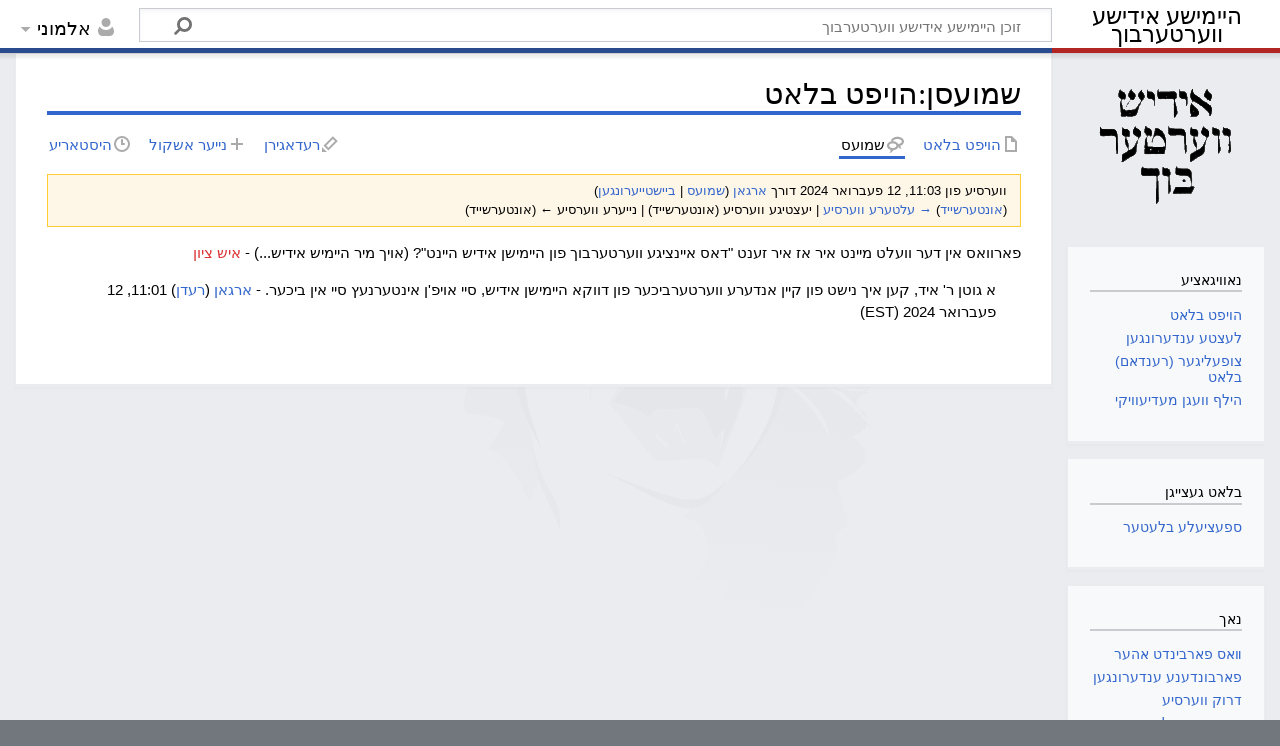

--- FILE ---
content_type: text/html; charset=UTF-8
request_url: https://heimishyiddish.com/v/index.php?title=%D7%A9%D7%9E%D7%95%D7%A2%D7%A1%D7%9F:%D7%94%D7%95%D7%99%D7%A4%D7%98_%D7%91%D7%9C%D7%90%D7%98&oldid=2017
body_size: 12608
content:
<!DOCTYPE html>
<html class="client-nojs" lang="yi" dir="rtl">
<head>
<meta charset="UTF-8"/>
<title>שמועסן:הויפט בלאט – היימישע אידישע ווערטערבוך</title>
<script>document.documentElement.className="client-js";RLCONF={"wgBreakFrames":!1,"wgSeparatorTransformTable":["",""],"wgDigitTransformTable":["",""],"wgDefaultDateFormat":"dmy","wgMonthNames":["","יאנואר","פעברואר","מערץ","אפריל","מאי","יוני","יולי","אויגוסט","סעפטעמבער","אקטאבער","נאוועמבער","דעצעמבער"],"wgRequestId":"N5WPQCd-M4xI5xFA3B24eN1r","wgCSPNonce":!1,"wgCanonicalNamespace":"Talk","wgCanonicalSpecialPageName":!1,"wgNamespaceNumber":1,"wgPageName":"שמועסן:הויפט_בלאט","wgTitle":"הויפט בלאט","wgCurRevisionId":2017,"wgRevisionId":2017,"wgArticleId":950,"wgIsArticle":!0,"wgIsRedirect":!1,"wgAction":"view","wgUserName":null,"wgUserGroups":["*"],"wgCategories":[],"wgPageContentLanguage":"yi","wgPageContentModel":"wikitext","wgRelevantPageName":"שמועסן:הויפט_בלאט","wgRelevantArticleId":950,"wgIsProbablyEditable":!0,"wgRelevantPageIsProbablyEditable":!0,
"wgRestrictionEdit":[],"wgRestrictionMove":[],"wgPageFormsTargetName":null,"wgPageFormsAutocompleteValues":[],"wgPageFormsAutocompleteOnAllChars":!0,"wgPageFormsFieldProperties":[],"wgPageFormsCargoFields":[],"wgPageFormsDependentFields":[],"wgPageFormsCalendarValues":[],"wgPageFormsCalendarParams":[],"wgPageFormsCalendarHTML":null,"wgPageFormsGridValues":[],"wgPageFormsGridParams":[],"wgPageFormsContLangYes":null,"wgPageFormsContLangNo":null,"wgPageFormsContLangMonths":[],"wgPageFormsHeightForMinimizingInstances":800,"wgPageFormsShowOnSelect":[],"wgPageFormsScriptPath":"/v/extensions/PageForms","edgValues":null,"wgPageFormsEDSettings":null,"wgAmericanDates":!1};RLSTATE={"site.styles":"ready","noscript":"ready","user.styles":"ready","user":"ready","user.options":"loading","mediawiki.action.styles":"ready","mediawiki.interface.helpers.styles":"ready","skins.timeless":"ready","ext.smw.style":"ready","ext.smw.tooltip.styles":"ready"};RLPAGEMODULES=["site","mediawiki.page.ready",
"skins.timeless.js"];</script>
<script>(RLQ=window.RLQ||[]).push(function(){mw.loader.implement("user.options@1hzgi",function($,jQuery,require,module){/*@nomin*/mw.user.tokens.set({"patrolToken":"+\\","watchToken":"+\\","csrfToken":"+\\"});mw.user.options.set({"variant":"yi"});
});});</script>
<link rel="stylesheet" href="/v/load.php?lang=yi&amp;modules=ext.smw.style%7Cext.smw.tooltip.styles&amp;only=styles&amp;skin=timeless"/>
<link rel="stylesheet" href="/v/load.php?lang=yi&amp;modules=mediawiki.action.styles%7Cmediawiki.interface.helpers.styles%7Cskins.timeless&amp;only=styles&amp;skin=timeless"/>
<script async="" src="/v/load.php?lang=yi&amp;modules=startup&amp;only=scripts&amp;raw=1&amp;skin=timeless"></script>
<!--[if IE]><link rel="stylesheet" href="/resources/IE9fixes.css" media="screen"/><![endif]-->
<meta name="ResourceLoaderDynamicStyles" content=""/>
<link rel="stylesheet" href="/v/load.php?lang=yi&amp;modules=site.styles&amp;only=styles&amp;skin=timeless"/>
<meta name="generator" content="MediaWiki 1.37.1"/>
<meta name="robots" content="noindex,nofollow"/>
<meta name="format-detection" content="telephone=no"/>
<meta name="viewport" content="width=device-width, initial-scale=1.0, user-scalable=yes, minimum-scale=0.25, maximum-scale=5.0"/>
<link rel="alternate" type="application/rdf+xml" title="שמועסן:הויפט בלאט" href="/v/index.php?title=%D7%91%D7%90%D7%96%D7%95%D7%A0%D7%93%D7%A2%D7%A8:%D7%99%D7%99%D7%A6%D7%95%D7%A8_RDF/%D7%A9%D7%9E%D7%95%D7%A2%D7%A1%D7%9F:%D7%94%D7%95%D7%99%D7%A4%D7%98_%D7%91%D7%9C%D7%90%D7%98&amp;xmlmime=rdf"/>
<link rel="alternate" type="application/x-wiki" title="רעדאגירן" href="/v/index.php?title=%D7%A9%D7%9E%D7%95%D7%A2%D7%A1%D7%9F:%D7%94%D7%95%D7%99%D7%A4%D7%98_%D7%91%D7%9C%D7%90%D7%98&amp;action=edit"/>
<link rel="edit" title="רעדאגירן" href="/v/index.php?title=%D7%A9%D7%9E%D7%95%D7%A2%D7%A1%D7%9F:%D7%94%D7%95%D7%99%D7%A4%D7%98_%D7%91%D7%9C%D7%90%D7%98&amp;action=edit"/>
<link rel="shortcut icon" href="/favicon.ico"/>
<link rel="search" type="application/opensearchdescription+xml" href="/v/opensearch_desc.php" title="היימישע אידישע ווערטערבוך (yi)"/>
<link rel="EditURI" type="application/rsd+xml" href="https://heimishyiddish.com/v/api.php?action=rsd"/>
</head>
<body class="mediawiki rtl sitedir-rtl mw-hide-empty-elt ns-1 ns-talk mw-editable page-שמועסן_הויפט_בלאט rootpage-שמועסן_הויפט_בלאט skin-timeless action-view skin--responsive"><div id="mw-wrapper"><div id="mw-header-container" class="ts-container"><div id="mw-header" class="ts-inner"><div id="user-tools"><div id="personal"><h2><span>אלמוני</span></h2><div id="personal-inner" class="dropdown"><div role="navigation" class="mw-portlet" id="p-personal" title="תפריט משתמש" aria-labelledby="p-personal-label"><h3 id="p-personal-label" lang="yi" dir="rtl">נישט אריינלאגירט</h3><div class="mw-portlet-body"><ul lang="yi" dir="rtl"><li id="pt-anontalk" class="mw-list-item"><a href="/v/index.php/%D7%91%D7%90%D7%96%D7%95%D7%A0%D7%93%D7%A2%D7%A8:%D7%9E%D7%B2%D7%9F_%D7%A9%D7%9E%D7%95%D7%A2%D7%A1_%D7%91%D7%9C%D7%90%D7%98" title="שמועס איבער באטייליגען פון די איי.פי. [n]" accesskey="n"><span>שמועס</span></a></li><li id="pt-anoncontribs" class="mw-list-item"><a href="/v/index.php/%D7%91%D7%90%D7%96%D7%95%D7%A0%D7%93%D7%A2%D7%A8:%D7%9E%D7%99%D7%99%D7%A0%D7%A2_%D7%91%D7%99%D7%99%D7%A9%D7%98%D7%99%D7%99%D7%A2%D7%A8%D7%9F" title="רשימת העריכות שנעשו מכתובת IP זו [y]" accesskey="y"><span>ביישטייערונגען</span></a></li><li id="pt-createaccount" class="mw-list-item"><a href="/v/index.php?title=%D7%91%D7%90%D7%96%D7%95%D7%A0%D7%93%D7%A2%D7%A8:%D7%A9%D7%90%D7%A4%D6%BF%D7%9F_%D7%A7%D7%90%D7%A0%D7%98%D7%A2&amp;returnto=%D7%A9%D7%9E%D7%95%D7%A2%D7%A1%D7%9F%3A%D7%94%D7%95%D7%99%D7%A4%D7%98+%D7%91%D7%9C%D7%90%D7%98&amp;returntoquery=oldid%3D2017" title="איר ווערט דערמוטיגט צו שאפן א קאנטע און אריינלאגן; ס׳איז אבער נישט פארפליכטעט"><span>שאפן א קאנטע</span></a></li><li id="pt-login" class="mw-list-item"><a href="/v/index.php?title=%D7%91%D7%90%D7%96%D7%95%D7%A0%D7%93%D7%A2%D7%A8:%D7%91%D7%90%D7%A0%D7%99%D7%A6%D7%A2%D7%A8_%D7%90%D7%99%D7%99%D7%A0%D7%9C%D7%90%D7%92%D7%99%D7%A8%D7%9F&amp;returnto=%D7%A9%D7%9E%D7%95%D7%A2%D7%A1%D7%9F%3A%D7%94%D7%95%D7%99%D7%A4%D7%98+%D7%91%D7%9C%D7%90%D7%98&amp;returntoquery=oldid%3D2017" title="עס איז רעקאמענדירט זיך איינשרייבן; ס&#039;איז אבער נישט קיין פליכט [o]" accesskey="o"><span>אריינלאגן</span></a></li></ul></div></div></div></div></div><div id="p-logo-text" class="mw-portlet" role="banner"><a id="p-banner" class="mw-wiki-title long" href="/v/index.php/%D7%94%D7%95%D7%99%D7%A4%D7%98_%D7%91%D7%9C%D7%90%D7%98">היימישע אידישע ווערטערבוך</a></div><div class="mw-portlet" id="p-search"><h3 lang="yi" dir="rtl"><label for="searchInput">זוך</label></h3><form action="/v/index.php" id="searchform"><div id="simpleSearch"><div id="searchInput-container"><input type="search" name="search" placeholder="זוכן היימישע אידישע ווערטערבוך" autocapitalize="sentences" title="זוך היימישע אידישע ווערטערבוך [f]" accesskey="f" id="searchInput"/></div><input type="hidden" value="באזונדער:זוכן" name="title"/><input type="submit" name="fulltext" value="זוך" title="זוכט דעם טעקסט אין די בלעטער" id="mw-searchButton" class="searchButton mw-fallbackSearchButton"/><input type="submit" name="go" value="גיין" title="גייט צו א בלאט מיט אט דעם נאמען, אויב ער עקסיסטירט" id="searchButton" class="searchButton"/></div></form></div></div><div class="visualClear"></div></div><div id="mw-header-hack" class="color-bar"><div class="color-middle-container"><div class="color-middle"></div></div><div class="color-left"></div><div class="color-right"></div></div><div id="mw-header-nav-hack"><div class="color-bar"><div class="color-middle-container"><div class="color-middle"></div></div><div class="color-left"></div><div class="color-right"></div></div></div><div id="menus-cover"></div><div id="mw-content-container" class="ts-container"><div id="mw-content-block" class="ts-inner"><div id="mw-content-wrapper"><div id="mw-content"><div id="content" class="mw-body" role="main"><div class="mw-indicators">
</div>
<h1 id="firstHeading" class="firstHeading">שמועסן:הויפט בלאט</h1><div id="bodyContentOuter"><div id="siteSub">פון היימישע אידישע ווערטערבוך</div><div id="mw-page-header-links"><div role="navigation" class="mw-portlet tools-inline" id="p-namespaces" aria-labelledby="p-namespaces-label"><h3 id="p-namespaces-label" lang="yi" dir="rtl">מרחבי שם</h3><div class="mw-portlet-body"><ul lang="yi" dir="rtl"><li id="ca-nstab-main" class="mw-list-item"><a href="/v/index.php/%D7%94%D7%95%D7%99%D7%A4%D7%98_%D7%91%D7%9C%D7%90%D7%98" title="זעט דעם אינהאלט בלאט [c]" accesskey="c"><span>הויפט בלאט</span></a></li><li id="ca-talk" class="selected mw-list-item"><a href="/v/index.php/%D7%A9%D7%9E%D7%95%D7%A2%D7%A1%D7%9F:%D7%94%D7%95%D7%99%D7%A4%D7%98_%D7%91%D7%9C%D7%90%D7%98" rel="discussion" title="שמועס וועגן דעם אינהאלט בלאט [t]" accesskey="t"><span>שמועס</span></a></li></ul></div></div><div role="navigation" class="mw-portlet tools-inline" id="p-more" aria-labelledby="p-more-label"><h3 id="p-more-label" lang="yi" dir="rtl">נאך</h3><div class="mw-portlet-body"><ul lang="yi" dir="rtl"><li id="ca-more" class="dropdown-toggle mw-list-item"><span>נאך</span></li></ul></div></div><div role="navigation" class="mw-portlet tools-inline" id="p-views" aria-labelledby="p-views-label"><h3 id="p-views-label" lang="yi" dir="rtl">פעולות דף</h3><div class="mw-portlet-body"><ul lang="yi" dir="rtl"><li id="ca-view" class="selected mw-list-item"><a href="/v/index.php/%D7%A9%D7%9E%D7%95%D7%A2%D7%A1%D7%9F:%D7%94%D7%95%D7%99%D7%A4%D7%98_%D7%91%D7%9C%D7%90%D7%98"><span>לייען</span></a></li><li id="ca-edit" class="istalk mw-list-item"><a href="/v/index.php?title=%D7%A9%D7%9E%D7%95%D7%A2%D7%A1%D7%9F:%D7%94%D7%95%D7%99%D7%A4%D7%98_%D7%91%D7%9C%D7%90%D7%98&amp;action=edit" title="רעדאגירן דעם בלאט [e]" accesskey="e"><span>רעדאגירן</span></a></li><li id="ca-addsection" class="mw-list-item"><a href="/v/index.php?title=%D7%A9%D7%9E%D7%95%D7%A2%D7%A1%D7%9F:%D7%94%D7%95%D7%99%D7%A4%D7%98_%D7%91%D7%9C%D7%90%D7%98&amp;action=edit&amp;section=new" title="אנהייבן א נייע אפטיילונג [+]" accesskey="+"><span>נייער אשקול</span></a></li><li id="ca-history" class="mw-list-item"><a href="/v/index.php?title=%D7%A9%D7%9E%D7%95%D7%A2%D7%A1%D7%9F:%D7%94%D7%95%D7%99%D7%A4%D7%98_%D7%91%D7%9C%D7%90%D7%98&amp;action=history" title="פריערדיגע ווערסיעס פון דעם בלאט. [h]" accesskey="h"><span>היסטאריע</span></a></li></ul></div></div></div><div class="visualClear"></div><div id="bodyContent"><div id="contentSub"><div class="mw-revision warningbox"><div id="mw-revision-info">ווערסיע פון 11:03, 12 פעברואר 2024 דורך <a href="/v/index.php/%D7%91%D7%90%D7%A0%D7%99%D7%A6%D7%A2%D7%A8:%D7%90%D7%A8%D7%92%D7%90%D7%9F" class="mw-userlink" title="באניצער:ארגאן"><bdi>ארגאן</bdi></a> <span class="mw-usertoollinks">(<a href="/v/index.php/%D7%91%D7%90%D7%A0%D7%99%D7%A6%D7%A2%D7%A8_%D7%A9%D7%9E%D7%95%D7%A2%D7%A1%D7%9F:%D7%90%D7%A8%D7%92%D7%90%D7%9F" class="mw-usertoollinks-talk" title="באניצער שמועסן:ארגאן">שמועס</a> | <a href="/v/index.php/%D7%91%D7%90%D7%96%D7%95%D7%A0%D7%93%D7%A2%D7%A8:%D7%91%D7%B2%D7%A9%D7%98%D7%B2%D7%A2%D7%A8%D7%95%D7%A0%D7%92%D7%A2%D7%9F/%D7%90%D7%A8%D7%92%D7%90%D7%9F" class="mw-usertoollinks-contribs" title="באזונדער:בײשטײערונגען/ארגאן">ביישטייערונגען</a>)</span></div><div id="mw-revision-nav">(<a href="/v/index.php?title=%D7%A9%D7%9E%D7%95%D7%A2%D7%A1%D7%9F:%D7%94%D7%95%D7%99%D7%A4%D7%98_%D7%91%D7%9C%D7%90%D7%98&amp;diff=prev&amp;oldid=2017" title="שמועסן:הויפט בלאט">אונטערשייד</a>) <a href="/v/index.php?title=%D7%A9%D7%9E%D7%95%D7%A2%D7%A1%D7%9F:%D7%94%D7%95%D7%99%D7%A4%D7%98_%D7%91%D7%9C%D7%90%D7%98&amp;direction=prev&amp;oldid=2017" title="שמועסן:הויפט בלאט">→ עלטערע  ווערסיע</a> | יעצטיגע ווערסיע (אונטערשייד) | נייערע ווערסיע ← (אונטערשייד)</div></div></div><div id="mw-content-text" class="mw-body-content mw-content-rtl" lang="yi" dir="rtl"><div class="mw-parser-output"><p>פארוואס אין דער וועלט מיינט איר אז איר זענט "דאס איינציגע ווערטערבוך פון היימישן אידיש היינט"?
(אויך מיר היימיש אידיש...) - <a href="/v/index.php?title=%D7%90%D7%99%D7%A9_%D7%A6%D7%99%D7%95%D7%9F&amp;action=formedit&amp;redlink=1" class="new" title="איש ציון (בלאט עקזיסטירט נאך נישט)">איש ציון</a>
</p>
<dl><dd>א גוטן ר' איד, קען איך נישט פון קיין אנדערע ווערטערביכער פון דווקא היימישן אידיש, סיי אויפ'ן אינטערנעץ סיי אין ביכער. - <a href="/v/index.php/%D7%91%D7%90%D7%A0%D7%99%D7%A6%D7%A2%D7%A8:%D7%90%D7%A8%D7%92%D7%90%D7%9F" title="באניצער:ארגאן">ארגאן</a> (<a href="/v/index.php/%D7%91%D7%90%D7%A0%D7%99%D7%A6%D7%A2%D7%A8_%D7%A9%D7%9E%D7%95%D7%A2%D7%A1%D7%9F:%D7%90%D7%A8%D7%92%D7%90%D7%9F" title="באניצער שמועסן:ארגאן">רעדן</a>) 11:01, 12 פעברואר 2024 (EST)</dd></dl>
<!-- 
NewPP limit report
Cached time: 20251207121040
Cache expiry: 86400
Reduced expiry: false
Complications: []
[SMW] In‐text annotation parser time: 0.001 seconds
CPU time usage: 0.004 seconds
Real time usage: 0.005 seconds
Preprocessor visited node count: 1/1000000
Post‐expand include size: 0/2097152 bytes
Template argument size: 0/2097152 bytes
Highest expansion depth: 1/40
Expensive parser function count: 0/100
Unstrip recursion depth: 0/20
Unstrip post‐expand size: 0/5000000 bytes
-->
<!--
Transclusion expansion time report (%,ms,calls,template)
100.00%    0.000      1 -total
-->

<!-- Saved in parser cache with key u701085332_wikidb:pcache:idhash:950-0!canonical and timestamp 20251207121040 and revision id 2017. Serialized with JSON.
 -->
</div></div><div class="printfooter">
גענומען פון "<a dir="ltr" href="https://heimishyiddish.com/v/index.php?title=שמועסן:הויפט_בלאט&amp;oldid=2017">https://heimishyiddish.com/v/index.php?title=שמועסן:הויפט_בלאט&amp;oldid=2017</a>"</div>
<div class="visualClear"></div></div></div></div></div><div id="content-bottom-stuff"><div id="catlinks" class="catlinks catlinks-allhidden" data-mw="interface"></div></div></div><div id="mw-site-navigation"><div id="p-logo" class="mw-portlet" role="banner"><a class="mw-wiki-logo fallback" href="/v/index.php/%D7%94%D7%95%D7%99%D7%A4%D7%98_%D7%91%D7%9C%D7%90%D7%98" title="באזוכן דעם הויפט בלאט"></a></div><div id="site-navigation" class="sidebar-chunk"><h2><span>נאוויגאציע</span></h2><div class="sidebar-inner"><div role="navigation" class="mw-portlet" id="p-navigation" aria-labelledby="p-navigation-label"><h3 id="p-navigation-label" lang="yi" dir="rtl">נאוויגאציע</h3><div class="mw-portlet-body"><ul lang="yi" dir="rtl"><li id="n-mainpage-description" class="mw-list-item"><a href="/v/index.php/%D7%94%D7%95%D7%99%D7%A4%D7%98_%D7%91%D7%9C%D7%90%D7%98" title="באזוכן דעם הויפט בלאט [z]" accesskey="z"><span>הויפט בלאט</span></a></li><li id="n-recentchanges" class="mw-list-item"><a href="/v/index.php/%D7%91%D7%90%D7%96%D7%95%D7%A0%D7%93%D7%A2%D7%A8:%D7%9C%D7%A2%D7%A6%D7%98%D7%A2_%D7%A2%D7%A0%D7%93%D7%A2%D7%A8%D7%95%D7%A0%D7%92%D7%A2%D7%9F" title="ליסטע פון לעצטע ענדערונגען אין דעם וויקי [r]" accesskey="r"><span>לעצטע ענדערונגען</span></a></li><li id="n-randompage" class="mw-list-item"><a href="/v/index.php/%D7%91%D7%90%D7%96%D7%95%D7%A0%D7%93%D7%A2%D7%A8:%D7%A6%D7%95%D7%A4%D7%A2%D7%9C%D7%99%D7%92" title="וועלט אויס א צופעליגער (רענדאם) בלאט [x]" accesskey="x"><span>צופעליגער (רענדאם) בלאט</span></a></li><li id="n-help-mediawiki" class="mw-list-item"><a href="https://www.mediawiki.org/wiki/Special:MyLanguage/Help:Contents"><span>הילף וועגן מעדיעוויקי</span></a></li></ul></div></div></div></div><div id="site-tools" class="sidebar-chunk"><h2><span>בלאט געצייגן</span></h2><div class="sidebar-inner"><div role="navigation" class="mw-portlet" id="p-tb" aria-labelledby="p-tb-label"><h3 id="p-tb-label" lang="yi" dir="rtl">בלאט געצייגן</h3><div class="mw-portlet-body"><ul lang="yi" dir="rtl"><li id="t-specialpages" class="mw-list-item"><a href="/v/index.php/%D7%91%D7%90%D7%96%D7%95%D7%A0%D7%93%D7%A2%D7%A8:%D7%91%D7%90%D7%96%D7%95%D7%A0%D7%93%D7%A2%D7%A8%D7%A2_%D7%91%D7%9C%D7%A2%D7%98%D7%A2%D7%A8" title="אלע ספעציעלע בלעטער [q]" accesskey="q"><span>ספעציעלע בלעטער</span></a></li></ul></div></div></div></div></div><div id="mw-related-navigation"><div id="page-tools" class="sidebar-chunk"><h2><span>בלאט טואונגן</span></h2><div class="sidebar-inner"><div role="navigation" class="mw-portlet emptyPortlet" id="p-cactions" title="אפשרויות נוספות" aria-labelledby="p-cactions-label"><h3 id="p-cactions-label" lang="yi" dir="rtl">בלאט טואונגן</h3><div class="mw-portlet-body"><ul lang="yi" dir="rtl"></ul></div></div><div role="navigation" class="mw-portlet emptyPortlet" id="p-userpagetools" aria-labelledby="p-userpagetools-label"><h3 id="p-userpagetools-label" lang="yi" dir="rtl">באניצער־בלאט געצייג</h3><div class="mw-portlet-body"><ul lang="yi" dir="rtl"></ul></div></div><div role="navigation" class="mw-portlet" id="p-pagemisc" aria-labelledby="p-pagemisc-label"><h3 id="p-pagemisc-label" lang="yi" dir="rtl">נאך</h3><div class="mw-portlet-body"><ul lang="yi" dir="rtl"><li id="t-whatlinkshere" class="mw-list-item"><a href="/v/index.php/%D7%91%D7%90%D7%96%D7%95%D7%A0%D7%93%D7%A2%D7%A8:%D7%91%D7%9C%D7%A2%D7%98%D7%A2%D7%A8_%D7%95%D7%95%D7%90%D7%A1_%D7%A4%D7%90%D7%A8%D7%91%D7%95%D7%A0%D7%93%D7%9F_%D7%90%D7%94%D7%A2%D7%A8/%D7%A9%D7%9E%D7%95%D7%A2%D7%A1%D7%9F:%D7%94%D7%95%D7%99%D7%A4%D7%98_%D7%91%D7%9C%D7%90%D7%98" title="אלע ליסטע פון אלע בלעטער וואס פארבינדט אהער [j]" accesskey="j"><span>װאס פארבינדט אהער</span></a></li><li id="t-recentchangeslinked" class="mw-list-item"><a href="/v/index.php/%D7%91%D7%90%D7%96%D7%95%D7%A0%D7%93%D7%A2%D7%A8:%D7%A9%D7%99%D7%A0%D7%95%D7%99%D7%99%D7%9D_%D7%91%D7%93%D7%A4%D7%99%D7%9D_%D7%94%D7%9E%D7%A7%D7%95%D7%A9%D7%A8%D7%99%D7%9D/%D7%A9%D7%9E%D7%95%D7%A2%D7%A1%D7%9F:%D7%94%D7%95%D7%99%D7%A4%D7%98_%D7%91%D7%9C%D7%90%D7%98" rel="nofollow" title="אלע ענדערונגען פון בלעטער וואס זענען אהער פארבינדען [k]" accesskey="k"><span>פארבונדענע ענדערונגען</span></a></li><li id="t-print" class="mw-list-item"><a href="javascript:print();" rel="alternate" title="דרוק ווערסיע פון דעם בלאט [p]" accesskey="p"><span>דרוק ווערסיע</span></a></li><li id="t-permalink" class="mw-list-item"><a href="/v/index.php?title=%D7%A9%D7%9E%D7%95%D7%A2%D7%A1%D7%9F:%D7%94%D7%95%D7%99%D7%A4%D7%98_%D7%91%D7%9C%D7%90%D7%98&amp;oldid=2017" title="פערמאנענטע פארבינדונג צו דער דאזיגער ווערסיע פונעם בלאט"><span>שטענדיגער לינק</span></a></li><li id="t-info" class="mw-list-item"><a href="/v/index.php?title=%D7%A9%D7%9E%D7%95%D7%A2%D7%A1%D7%9F:%D7%94%D7%95%D7%99%D7%A4%D7%98_%D7%91%D7%9C%D7%90%D7%98&amp;action=info" title="נאך אינפארמאציע וועגן דעם בלאט"><span>בלאט־אינפארמאציע</span></a></li><li id="t-pagelog" class="mw-list-item"><a href="/v/index.php?title=%D7%91%D7%90%D7%96%D7%95%D7%A0%D7%93%D7%A2%D7%A8:%D7%9C%D7%90%D7%92%D7%91%D7%99%D7%9B%D7%A2%D7%A8&amp;page=%D7%A9%D7%9E%D7%95%D7%A2%D7%A1%D7%9F%3A%D7%94%D7%95%D7%99%D7%A4%D7%98+%D7%91%D7%9C%D7%90%D7%98"><span>יומני הדף</span></a></li></ul></div></div></div></div></div><div class="visualClear"></div></div></div><div id="mw-footer-container" class="mw-footer-container ts-container"><div id="mw-footer" class="mw-footer ts-inner" role="contentinfo" lang="yi" dir="rtl"><ul id="footer-icons"><li id="footer-copyrightico" class="footer-icons"><a href="https://www.paypal.com/donate/?hosted_button_id=ZA6YXH4QCTYPY"><img src="/v/resources/assets/donate.gif" alt="ביישטייערן" width="88" height="31" loading="lazy"/></a></li><li id="footer-poweredbyico" class="footer-icons"><a href="https://www.mediawiki.org/"><img src="/v/resources/assets/poweredby_mediawiki_88x31.png" alt="Powered by MediaWiki" srcset="/v/resources/assets/poweredby_mediawiki_132x47.png 1.5x, /v/resources/assets/poweredby_mediawiki_176x62.png 2x" width="88" height="31" loading="lazy"/></a><a href="https://www.semantic-mediawiki.org/wiki/Semantic_MediaWiki"><img src="[data-uri]" alt="Powered by Semantic MediaWiki" class="smw-footer" width="88" height="31" loading="lazy"/></a></li></ul><div id="footer-list"><ul id="footer-info"><li id="footer-info-lastmod"> דער בלאט איז לעצט געווארן רעדאגירט 11:03, 12 פעברואר 2024.</li></ul><ul id="footer-places"><li id="footer-places-privacy"><a href="/v/index.php/%D7%95%D7%95%D7%A2%D7%A8%D7%98%D7%A2%D7%A8%D7%91%D7%95%D7%9A:%D7%A4%D7%A8%D7%99%D7%95%D7%95%D7%90%D7%98%D7%A7%D7%99%D7%99%D7%98_%D7%A4%D7%90%D7%9C%D7%99%D7%A1%D7%99" title="ווערטערבוך:פריוואטקייט פאליסי">פריוואטקייט פאליסי</a></li><li id="footer-places-about"><a href="/v/index.php/%D7%95%D7%95%D7%A2%D7%A8%D7%98%D7%A2%D7%A8%D7%91%D7%95%D7%9A:%D7%95%D7%95%D7%A2%D7%92%D7%9F" title="ווערטערבוך:וועגן">וועגן היימישע אידישע ווערטערבוך</a></li><li id="footer-places-disclaimer"><a href="/v/index.php/%D7%95%D7%95%D7%A2%D7%A8%D7%98%D7%A2%D7%A8%D7%91%D7%95%D7%9A:%D7%A7%D7%9C%D7%90%D7%A8%D7%A9%D7%98%D7%A2%D7%9C%D7%95%D7%A0%D7%92" title="ווערטערבוך:קלארשטעלונג">געזעצליכע אויפקלערונג</a></li></ul></div><div class="visualClear"></div></div></div></div><script>(RLQ=window.RLQ||[]).push(function(){mw.log.warn("This page is using the deprecated ResourceLoader module \"skins.timeless\".\n[1.37] The use of the `content-thumbnails` feature with ResourceLoaderSkinModule is deprecated. Use `content-media` instead. More information can be found at [[mw:Manual:ResourceLoaderSkinModule]]. ");mw.config.set({"wgPageParseReport":{"smw":{"limitreport-intext-parsertime":0.001},"limitreport":{"cputime":"0.004","walltime":"0.005","ppvisitednodes":{"value":1,"limit":1000000},"postexpandincludesize":{"value":0,"limit":2097152},"templateargumentsize":{"value":0,"limit":2097152},"expansiondepth":{"value":1,"limit":40},"expensivefunctioncount":{"value":0,"limit":100},"unstrip-depth":{"value":0,"limit":20},"unstrip-size":{"value":0,"limit":5000000},"timingprofile":["100.00%    0.000      1 -total"]},"cachereport":{"timestamp":"20251207121040","ttl":86400,"transientcontent":false}}});});</script>
<!-- Matomo -->
<script type="text/javascript">
  var _paq = _paq || [];
  _paq.push(["trackPageView"]);
  _paq.push(["enableLinkTracking"]);

  (function() {
    var u = (("https:" == document.location.protocol) ? "https" : "http") + "://"+"heimishyiddish.com/matomo/";
    _paq.push(["setTrackerUrl", u+"piwik.php"]);
    _paq.push(["setSiteId", "1"]);
    var d=document, g=d.createElement("script"), s=d.getElementsByTagName("script")[0]; g.type="text/javascript";
    g.defer=true; g.async=true; g.src=u+"piwik.js"; s.parentNode.insertBefore(g,s);
  })();
</script>
<!-- End Matomo Code -->

<!-- Matomo Image Tracker -->
<noscript><img src="https://heimishyiddish.com/matomo/piwik.php?idsite=1&rec=1" style="border:0" alt="" /></noscript>
<!-- End Matomo -->
<!-- Matomo Tag Manager -->
<script>
var _mtm = window._mtm = window._mtm || [];
_mtm.push({'mtm.startTime': (new Date().getTime()), 'event': 'mtm.Start'});
var d=document, g=d.createElement('script'), s=d.getElementsByTagName('script')[0];
g.async=true; g.src='https://heimishyiddish.com/matomo/js/container_80lP6pA9.js'; s.parentNode.insertBefore(g,s);
</script>
<!-- End Matomo Tag Manager --><script>(RLQ=window.RLQ||[]).push(function(){mw.config.set({"wgBackendResponseTime":161});});</script></body></html>

--- FILE ---
content_type: text/css; charset=utf-8
request_url: https://heimishyiddish.com/v/load.php?lang=yi&modules=site.styles&only=styles&skin=timeless
body_size: -117
content:
.mw-editsection{display:none!important}#pfForm .select2-container--default .select2-search--inline .select2-search__field{direction:ltr}label.checkboxLabel{width:150px;display:block;float:right}.multipleTemplateInstance table{border-collapse:separate;border-spacing:0.5em 1em}

--- FILE ---
content_type: image/svg+xml
request_url: https://heimishyiddish.com/v/skins/Timeless/resources/images/pencil-grey.svg?530f0
body_size: -144
content:
<svg xmlns="http://www.w3.org/2000/svg" width="20" height="20">
	<path d="m12.879 2.165-9.465 9.471 4.95 4.95 9.465-9.471zm0 2.829L15 7.115l-6.636 6.643-2.121-2.122zM6.95 18H2v-4.95z" opacity=".33"/>
</svg>


--- FILE ---
content_type: image/svg+xml
request_url: https://heimishyiddish.com/v/skins/Timeless/resources/images/plus-grey.svg?f5373
body_size: -153
content:
<svg xmlns="http://www.w3.org/2000/svg" width="20" height="20">
	<g opacity=".33">
		<rect width="2" height="12" x="9" y="4" ry="0"/>
		<rect width="12" height="2" x="4" y="9" ry="0"/>
	</g>
</svg>
